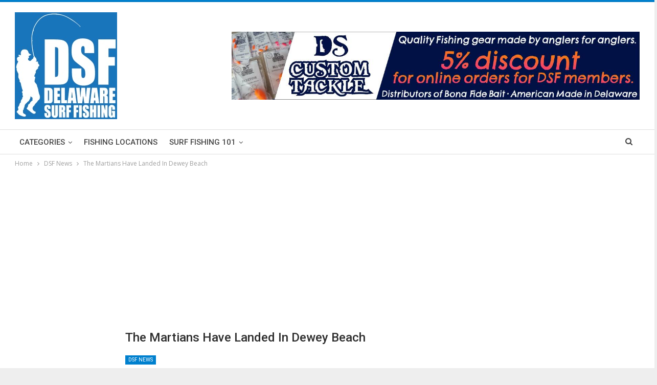

--- FILE ---
content_type: text/html; charset=utf-8
request_url: https://www.google.com/recaptcha/api2/aframe
body_size: 266
content:
<!DOCTYPE HTML><html><head><meta http-equiv="content-type" content="text/html; charset=UTF-8"></head><body><script nonce="yHgIx6oCZb1iZl9qAmpzog">/** Anti-fraud and anti-abuse applications only. See google.com/recaptcha */ try{var clients={'sodar':'https://pagead2.googlesyndication.com/pagead/sodar?'};window.addEventListener("message",function(a){try{if(a.source===window.parent){var b=JSON.parse(a.data);var c=clients[b['id']];if(c){var d=document.createElement('img');d.src=c+b['params']+'&rc='+(localStorage.getItem("rc::a")?sessionStorage.getItem("rc::b"):"");window.document.body.appendChild(d);sessionStorage.setItem("rc::e",parseInt(sessionStorage.getItem("rc::e")||0)+1);localStorage.setItem("rc::h",'1769149348684');}}}catch(b){}});window.parent.postMessage("_grecaptcha_ready", "*");}catch(b){}</script></body></html>